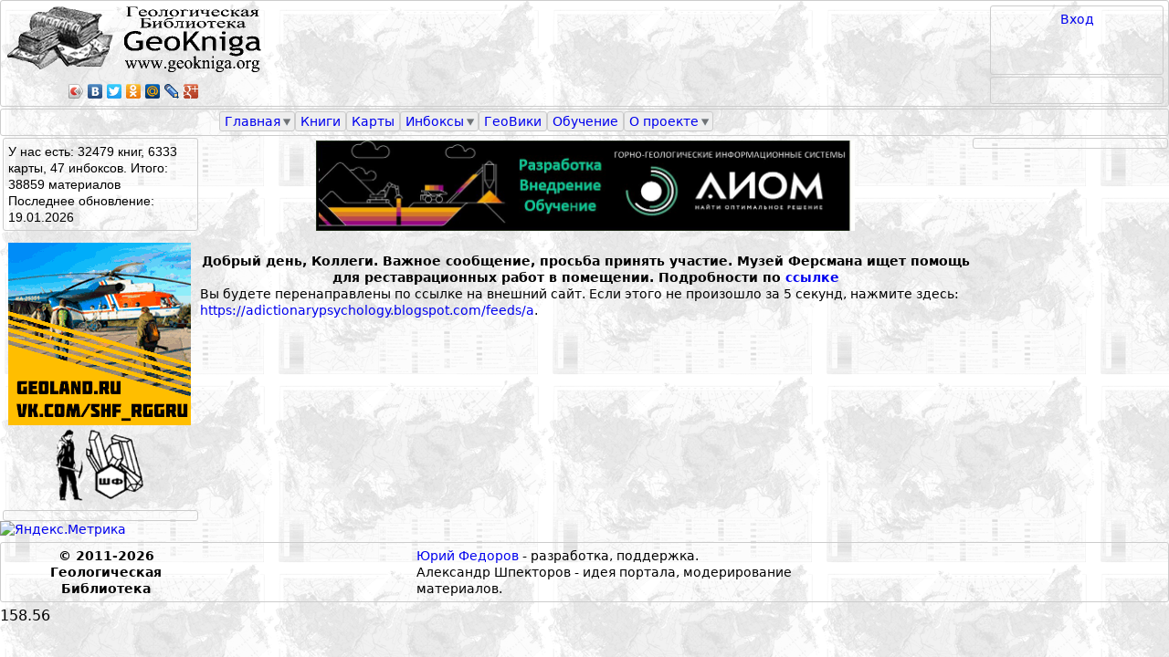

--- FILE ---
content_type: text/html; charset=utf-8
request_url: https://www.geokniga.org/ext_link?url=https://adictionarypsychology.blogspot.com/feeds/a
body_size: 5204
content:





<!DOCTYPE html PUBLIC "-//W3C//DTD XHTML 1.0 Strict//EN" "http://www.w3.org/TR/xhtml1/DTD/xhtml1-strict.dtd">
<html xmlns:fb="http://www.facebook.com/2008/fbml"  xmlns="http://www.w3.org/1999/xhtml" xmlns:og="http://ogp.me/ns#"  xml:lang="ru" lang="ru" dir="ltr">

<head>
<meta http-equiv="Content-Type" content="text/html; charset=utf-8" />
  <title>Переход на внешний ресурс | Геологический портал GeoKniga</title>

  <meta http-equiv="Content-Type" content="text/html; charset=utf-8" />
<meta http-equiv="refresh" content="5; url=https://adictionarypsychology.blogspot.com/feeds/a" />
  <link type="text/css" rel="stylesheet" media="all" href="/sites/geokniga/css/css_b90cf0d3f85afd9ed3a771c1db0b3247.css" />
<link type="text/css" rel="stylesheet" media="print" href="/sites/geokniga/css/css_c33348d2cc589781ad503c75b7aeb240.css" />
  <script type="text/javascript" src="/sites/geokniga/js/js_d93f86d86ab455440d34819b50938072.js"></script>
<script type="text/javascript">
<!--//--><![CDATA[//><!--
jQuery.extend(Drupal.settings, { "basePath": "/", "googleanalytics": { "trackOutbound": 1, "trackMailto": 1, "trackDownload": 1, "trackDownloadExtensions": "7z|aac|arc|arj|asf|asx|avi|bin|csv|doc|exe|flv|gif|gz|gzip|hqx|jar|jpe?g|js|mp(2|3|4|e?g)|mov(ie)?|msi|msp|pdf|phps|png|ppt|qtm?|ra(m|r)?|sea|sit|tar|tgz|torrent|txt|wav|wma|wmv|wpd|xls|xml|z|zip" }, "lightbox2": { "rtl": "0", "file_path": "/(\\w\\w/)sites/geokniga", "default_image": "/sites/all/modules/lightbox2/images/brokenimage.jpg", "border_size": 0, "font_color": "000", "box_color": "000", "top_position": "", "overlay_opacity": "0.8", "overlay_color": "000", "disable_close_click": 0, "resize_sequence": 0, "resize_speed": 0, "fade_in_speed": 0, "slide_down_speed": 0, "use_alt_layout": 0, "disable_resize": 0, "disable_zoom": 0, "force_show_nav": 0, "show_caption": 0, "loop_items": 0, "node_link_text": "", "node_link_target": 0, "image_count": "", "video_count": "", "page_count": "", "lite_press_x_close": "нажмите \x3ca href=\"#\" onclick=\"hideLightbox(); return FALSE;\"\x3e\x3ckbd\x3ex\x3c/kbd\x3e\x3c/a\x3e чтобы закрыть", "download_link_text": "", "enable_login": false, "enable_contact": false, "keys_close": "c x 27", "keys_previous": "p 37", "keys_next": "n 39", "keys_zoom": "z", "keys_play_pause": "32", "display_image_size": "original", "image_node_sizes": "()", "trigger_lightbox_classes": "", "trigger_lightbox_group_classes": "", "trigger_slideshow_classes": "", "trigger_lightframe_classes": "", "trigger_lightframe_group_classes": "", "custom_class_handler": 0, "custom_trigger_classes": "", "disable_for_gallery_lists": true, "disable_for_acidfree_gallery_lists": true, "enable_acidfree_videos": true, "slideshow_interval": 5000, "slideshow_automatic_start": 0, "slideshow_automatic_exit": 0, "show_play_pause": 0, "pause_on_next_click": 0, "pause_on_previous_click": 0, "loop_slides": 0, "iframe_width": 600, "iframe_height": 400, "iframe_border": 1, "enable_video": 0 }, "nice_menus_options": { "delay": "800", "speed": "normal" }, "cron": { "basePath": "/poormanscron", "runNext": 1768975411 } });
//--><!]]>
</script>

<!-- Yandex.RTB -->
<script>window.yaContextCb=window.yaContextCb||[]</script>
<script src="https://yandex.ru/ads/system/context.js" async></script>

</head>
















<body class="page not-front not-logged-in page-ext-link page-ext-link section-ext-link two-sidebars">
    <script type="text/javascript" src="//yandex.st/share/share.js" charset="utf-8"></script>

  <div id="pagewidthmin"></div>

  

  <div id="page-wrapper"><div id="page">

    <div id="header"><div class="section clearfix">

      
      
      
      
    </div></div><!-- /.section, /#header -->

  <div id=geoknigaheader>
   <div id=header_0></div>
   <div id="header_1">
     <div id=header_1_left_region>
       <div id=header_1_left><div class="region region-header-1-left">
  <div id="block-block-1" class="block block-block first last region-odd odd region-count-1 count-1">
  
  <div class="content">
    <div id="logo_img">
<a href="/"><IMG class="geoknigalogo" src="/sites/geokniga/img/geokniga-logo.gif" /></a>
</div>
<script type="text/javascript" src="//yandex.st/share/share.js" charset="utf-8"></script><p><meta property="og:image" content="http://testview.geokniga.ru/sites/geokniga/img/geokniga-logo-square.gif" /> </p>
<div id="header_yashare" class="yashare-auto-init" data-yashareL10n="ru" data-yashareType="icon" data-yashareQuickServices="yaru,vkontakte,facebook,twitter,odnoklassniki,moimir,lj,friendfeed,moikrug,gplus"></div>
  </div>

  </div><!-- /.block -->
</div><!-- /.region -->
</div>
     </div>
     <div id=header_1_right_region>
       <div id=header_1_right_region_right>
         <div id=header_1_right><div class="region region-header-1-right">
  <div id="block-block-30" class="block block-block first last region-odd odd region-count-1 count-3">
  
  <div class="content">
    <a href="/user/login?destination=ext_link%253Furl%253Dhttps%25253A%25252F%25252Fadictionarypsychology.blogspot.com%25252Ffeeds%25252Fa">Вход</a><br>  </div>

  </div><!-- /.block -->
</div><!-- /.region -->
</div>
         <div id=search_region></div>
       </div>
       <div id=header_1_right_region_center>
         <div id=header_1_center><div class="region region-header-1-center">
  <div id="block-block-50" class="block block-block first last region-odd even region-count-1 count-2">
  
  <div class="content">
    <!-- Yandex.RTB R-A-1588538-2 -->
<div id="yandex_rtb_R-A-1588538-2"></div>
<script>window.yaContextCb.push(()=>{
  Ya.Context.AdvManager.render({
    renderTo: 'yandex_rtb_R-A-1588538-2',
    blockId: 'R-A-1588538-2'
  })
})</script>  </div>

  </div><!-- /.block -->
</div><!-- /.region -->
</div>
       </div>
     </div>
    </div>
   <div id=header_2></div>

   <div id=menu_bar><div class="region region-menu-bar">
  <div id="block-nice_menus-2" class="block block-nice_menus first last region-odd even region-count-1 count-4">
  
  <div class="content">
    <ul class="nice-menu nice-menu-down" id="nice-menu-2"><li class="menu-12921 menuparent menu-path-front first  odd "><a href="/">Главная</a><ul><li class="menu-5194 menu-path-node-620 first  odd  last "><a href="/forum/1320822429">Полезное</a></li>
</ul>
</li>
<li class="menu-12938 menu-path-books even "><a href="/books">Книги</a></li>
<li class="menu-2022 menu-path-mapsfullview odd "><a href="/maps">Карты</a></li>
<li class="menu-12627 menuparent menu-path-inboxes even "><a href="/inboxes">Инбоксы</a><ul><li class="menu-6760 menu-path-geoknigaru-node-add-inbox first  odd  last "><a href="http://geokniga.ru/node/add/inbox">Добавить инбокс</a></li>
</ul>
</li>
<li class="menu-13568 menu-path-node-2989 odd "><a href="/geowiki">ГеоВики</a></li>
<li class="menu-9655 menu-path-tests even "><a href="/tests">Обучение</a></li>
<li class="menu-4163 menuparent menu-path-node-2614 odd  last "><a href="/geowiki/%D0%B3%D0%B5%D0%BE%D0%BA%D0%BD%D0%B8%D0%B3%D0%B0">О проекте</a><ul><li class="menu-27403 menu-path-node-8452 first  odd "><a href="/infopartners">Информационные партнеры</a></li>
<li class="menu-8094 menu-path-node-86 even  last "><a href="/contact">Написать нам</a></li>
</ul>
</li>
</ul>
  </div>

  </div><!-- /.block -->
</div><!-- /.region -->
</div>

   <div id=header_4></div>
  </div>
    <div id="main-wrapper"><div id="main" class="clearfix">

      <div id="content" class="column"><div class="section">
                                                                        
                         <div class="region region-content-top">
  <div id="block-block-55" class="block block-block first region-odd odd region-count-1 count-9">
  
  <div class="content">
    <p><center><a href="https://aiom-tech.ru/" target="_blank" title="АИОМ"><img src="/sites/geokniga/img/AIOM-logo.jpg " width="70%" style="display: block; margin-left: auto; margin-right: auto; vertical-align: middle;" /></a></center></p>
  </div>

  </div><!-- /.block -->
<div id="block-block-54" class="block block-block last region-even even region-count-2 count-10">
  
  <div class="content">
    <p>&nbsp;</p><p style="text-align:center"><strong>Добрый день, Коллеги. Важное сообщение, просьба принять участие. Музей Ферсмана ищет помощь для реставрационных работ в помещении. Подробности по <a href="/ext_link?url=https://vk.com/feed?w=wall408323_2285" target="_blank" rel="nofollow" rel="nofollow">ссылке</a></strong></p>  </div>

  </div><!-- /.block -->
</div><!-- /.region -->
        <div id="content-area">
          <div class="ext-link-page-container">
  Вы будете перенаправлены по ссылке на внешний сайт.  Если этого не произошло за 5 секунд, нажмите здесь: <a href="https://adictionarypsychology.blogspot.com/feeds/a">https://adictionarypsychology.blogspot.com/feeds/a</a>.</div>        </div>
        <div class="region region-content-bottom">
  <div id="block-block-51" class="block block-block first last region-odd odd region-count-1 count-11">
  
  <div class="content">
    <!-- Yandex.RTB R-A-1588538-1 -->
<div id="yandex_rtb_R-A-1588538-1"></div>
<script>window.yaContextCb.push(()=>{
  Ya.Context.AdvManager.render({
    renderTo: 'yandex_rtb_R-A-1588538-1',
    blockId: 'R-A-1588538-1'
  })
})</script>  </div>

  </div><!-- /.block -->
</div><!-- /.region -->
        
      </div></div><!-- /.section, /#content -->

      
      <div class="region region-sidebar-first column sidebar"><div class="section">
  <div id="block-block-2" class="block block-block first region-odd odd region-count-1 count-5">
  
  <div class="content">
    <div id="siteheader_count_info">

У нас есть: 32479 книг, 6333 карты, 47 инбоксов. Итого: 38859 материалов</div>
<div id="siteheader_updated">
Последнее обновление: 
19.01.2026</div>  </div>

  </div><!-- /.block -->
<div id="block-block-3" class="block block-block region-even even region-count-2 count-6">
  
  <div class="content">
    <p><a href="https://www.geoland.ru//"><IMG src="/sites/geokniga/img/Banner-shf-200kh200.gif" /></a><b><br />
<a href="https://www.geoland.ru//"><IMG class=shflogo src="/sites/geokniga/img/shf-logo.gif" /></a></b></p>
  </div>

  </div><!-- /.block -->
<div id="block-block-52" class="block block-block last region-odd odd region-count-3 count-7">
  
  <div class="content">
    <!-- Yandex.RTB R-A-1588538-3 -->
<div id="yandex_rtb_R-A-1588538-3"></div>
<script>window.yaContextCb.push(()=>{
  Ya.Context.AdvManager.render({
    renderTo: 'yandex_rtb_R-A-1588538-3',
    blockId: 'R-A-1588538-3'
  })
})</script>  </div>

  </div><!-- /.block -->
</div></div><!-- /.section, /.region -->

      <div class="region region-sidebar-second column sidebar"><div class="section">
  <div id="block-block-53" class="block block-block first last region-odd even region-count-1 count-8">
  
  <div class="content">
    <!-- Yandex.RTB R-A-1588538-4 -->
<div id="yandex_rtb_R-A-1588538-4"></div>
<script>window.yaContextCb.push(()=>{
  Ya.Context.AdvManager.render({
    renderTo: 'yandex_rtb_R-A-1588538-4',
    blockId: 'R-A-1588538-4'
  })
})</script>  </div>

  </div><!-- /.block -->
</div></div><!-- /.section, /.region -->

    </div></div><!-- /#main, /#main-wrapper -->

          <div id="footer"><div class="section">
        
        
        <div class="region region-footer">
  <div id="block-block-8" class="block block-block first region-odd even region-count-1 count-12">
  
  <div class="content">
    <!-- Yandex.Metrika informer -->
<a href="https://metrika.yandex.ru/stat/?id=7290877&amp;from=informer" target="_blank" rel="nofollow">
    <img src="https://informer.yandex.ru/informer/7290877/3_1_FFFFFFFF_EFEFEFFF_0_pageviews"
         style="width:88px; height:31px; border:0;"
         alt="Яндекс.Метрика"
         title="Яндекс.Метрика: данные за сегодня (просмотры, визиты и уникальные посетители)"
        class="ym-advanced-informer" data-cid="7290877" data-lang="ru"/>
</a>
<!-- /Yandex.Metrika informer -->

<!-- Yandex.Metrika counter -->
<script type="text/javascript">
    (function(m,e,t,r,i,k,a){
        m[i]=m[i]||function(){(m[i].a=m[i].a||[]).push(arguments)};
        m[i].l=1*new Date();
        for (var j = 0; j < document.scripts.length; j++) {if (document.scripts[j].src === r) { return; }}
        k=e.createElement(t),a=e.getElementsByTagName(t)[0],k.async=1,k.src=r,a.parentNode.insertBefore(k,a)
    })(window, document,'script','https://mc.yandex.ru/metrika/tag.js', 'ym');

    ym(7290877, 'init', {clickmap:true, accurateTrackBounce:true, trackLinks:true});
</script>
<noscript><div><img src="https://mc.yandex.ru/watch/7290877" style="position:absolute; left:-9999px;" alt="" /></div></noscript>
<!-- /Yandex.Metrika counter -->


  </div>

  </div><!-- /.block -->
<div id="block-block-9" class="block block-block region-even odd region-count-2 count-13">
  
  <div class="content">
    <div id="geokniga_footer">
  <div id="footer_copyright">&copy 2011-2026<BR>Геологическая Библиотека</div>
  <div id="geokniga_footer_right">

    <div id="footer_rudgeo">
    </div>
    <div id="footer_hobbus">
     </div>
    <div id="footer_authors">
    <div id="footer_authors_center">
      <div id="dryu">
          <a href="https://www.dryu.online/">Юрий Федоров</a> - разработка, поддержка.
      </div>
      <div id="kaptar">
         Александр Шпекторов - идея портала, модерирование материалов.
      </div>
   </div>
   </div>
  </div>
</div>
   </div>

  </div><!-- /.block -->
<div id="block-block-29" class="block block-block last region-odd even region-count-3 count-14">
  
  <div class="content">
    <!-- Top100 (Kraken) Widget -->
<span id="top100_widget"></span>
<!-- END Top100 (Kraken) Widget -->

<!-- Top100 (Kraken) Counter -->
<script>
    (function (w, d, c) {
    (w[c] = w[c] || []).push(function() {
        var options = {
            project: 2771279,
            element: 'top100_widget',
        };
        try {
            w.top100Counter = new top100(options);
        } catch(e) { }
    });
    var n = d.getElementsByTagName("script")[0],
    s = d.createElement("script"),
    f = function () { n.parentNode.insertBefore(s, n); };
    s.type = "text/javascript";
    s.async = true;
    s.src =
    (d.location.protocol == "https:" ? "https:" : "http:") +
    "//st.top100.ru/top100/top100.js";

    if (w.opera == "[object Opera]") {
    d.addEventListener("DOMContentLoaded", f, false);
} else { f(); }
})(window, document, "_top100q");
</script>
<noscript>
  <img src="//counter.rambler.ru/top100.cnt?pid=2771279" alt="Топ-100" />
</noscript>
<!-- END Top100 (Kraken) Counter -->  </div>

  </div><!-- /.block -->
</div><!-- /.region -->

      </div></div><!-- /.section, /#footer -->
    
  </div></div><!-- /#page, /#page-wrapper -->

  
  <script type="text/javascript" src="/sites/geokniga/js/js_06e2ecc19b1e5c9d038777b70b335b39.js"></script>
<script type="text/javascript">
<!--//--><![CDATA[//><!--
jQuery.extend(Drupal.settings, { "googleCSE": { "language": "ru" } });
//--><!]]>
</script>
<script type="text/javascript">
<!--//--><![CDATA[//><!--
var _gaq = _gaq || [];_gaq.push(["_setAccount", "UA-19865051-3"]);_gaq.push(["_gat._anonymizeIp"]);_gaq.push(["_trackPageview"]);(function() {var ga = document.createElement("script");ga.type = "text/javascript";ga.async = true;ga.src = ("https:" == document.location.protocol ? "https://ssl" : "http://www") + ".google-analytics.com/ga.js";var s = document.getElementsByTagName("script")[0];s.parentNode.insertBefore(ga, s);})();
//--><!]]>
</script>

158.56 
</body>
</html>


